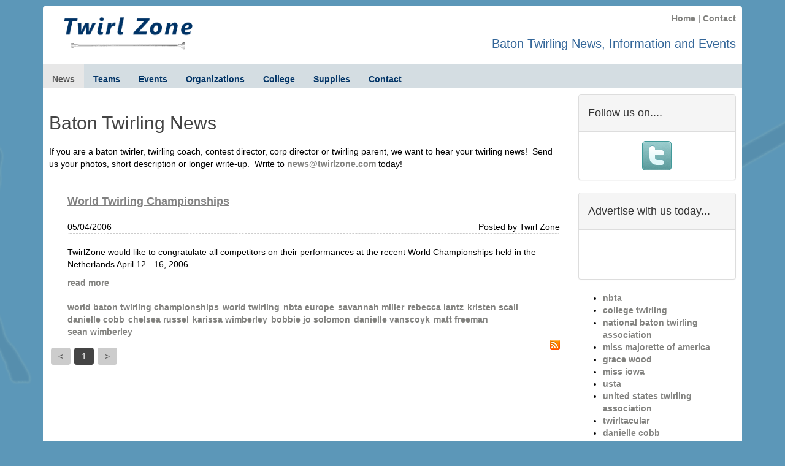

--- FILE ---
content_type: text/html; charset=utf-8
request_url: https://twirlzone.com/blg/baton-twirling-news/tag/nbta-europe/page/1
body_size: 5661
content:
<!DOCTYPE html>
<html lang="en">
<head>
    <!-- meta first -->
    <meta http-equiv="content-type" content="text/html; charset=UTF-8">
    <meta charset="utf-8">
    <meta http-equiv="X-UA-Compatible" content="IE=edge">
    <meta name="viewport" content="width=device-width, initial-scale=1">

    <!-- wh meta tags -->
    <meta name="description" content="Twirl Zone is current baton twirling world news, information and events.  Includes twirling competition, clinic and seminar listings.">
    <meta name="keywords" content="twirling, baton twirling, national, twirler, twirl, baton, batons, strutting, news, majorette, solo, modeling, two-baton, three-baton, duet, trio, events, contest, competition, information, twirlzone, blog, stories, twirl zone, twirlers, clinics, camps, seminars, results, twirl talk, baton twirling supplies, pictures, teams, corps, dance twirl, college majorettes, parade, college twirling lines, college twirlers, costumes, twirl a baton, national baton twirling association, Miss Majorette of America, Miss Majorette, twirling unlimited, NBTA, USTA, United States Twirling Association">

    <!-- wh meta block -->
    

    <!-- wh title -->
    <title>Baton Twirling News, Information and Events - TwirlZone (nbta europe - page 1)</title>

    <link data-font="bootstrap" href="/Content/Layout/style/main.min.css" rel="stylesheet">
    <link data-font="font-awesome" rel="stylesheet" href="//maxcdn.bootstrapcdn.com/font-awesome/4.3.0/css/font-awesome.min.css">

    <!-- wh css layout -->
    <link href="/Content/Layout/_wh/wh.css" rel="stylesheet">

    <!-- wh css page -->
    <style type="text/css"></style>

    <!-- HTML5 shim and Respond.js for IE8 support of HTML5 elements and media queries -->
    <!--[if lt IE 9]>
      <script src="https://oss.maxcdn.com/html5shiv/3.7.2/html5shiv.min.js"></script>
      <script src="https://oss.maxcdn.com/respond/1.4.2/respond.min.js"></script>
    <![endif]-->

    <!-- wh script block -->
    

    <!-- wh head -->
    


<!-- #region CORE STYLE -->
<link id="wh-interface-style" rel="Stylesheet" type="text/css" href="//static.webhornet.com/v3.2.0/_interface/style/unauth" />
<!-- #endregion -->
</head>

<body>

    <div class="container">
        <div class="container-one">

            <div class="row">
                <div class="col-md-3">
                    <div id='wh-placeholder-1' class="wh-placeholder">
<div class="wh-clearfix"><!-- --></div><p><a href="/"><img class="img-responsive center-block" src="/Content/Media/Image/logo.png" alt="" /></a></p><div class="wh-clearfix"><!-- --></div>
</div>
 
                </div>
                <div class="col-md-9">
                    <div id='wh-placeholder-2' class="wh-placeholder">
<div class="wh-clearfix"><!-- --></div><div class="hidden-xs hidden-sm">
<p style="text-align: right;"><a href="/">Home</a> | <a href="/contact">Contact</a></p>
<h3 style="text-align: right;">Baton Twirling News, Information and Events</h3>
</div>
<div class="hidden-md hidden-lg hidden-xl">
<p style="text-align: center;"><a href="/">Home</a> | <a href="/contact">Contact</a></p>
<h3 style="text-align: center;">Baton Twirling News, Information and Events</h3>
</div><div class="wh-clearfix"><!-- --></div>
</div>
 
                </div>

            </div>
        </div>
    </div>
    

 
        <div class="container">
            <div class="container-two">

                <nav class="navbar navbar-default navbar-static-top">

                    <div class="container-two">
                        <div class="navbar-header">
                            <button type="button" class="navbar-toggle collapsed" data-toggle="collapse" data-target="#navbar" aria-expanded="false" aria-controls="navbar">
                                <span class="sr-only">Toggle navigation</span>
                                MENU
                            </button>
                        </div> 
                    </div>

                    <div id="navbar" class="navbar-collapse collapse">

                        <div id='wh-placeholder-3' class="wh-placeholder">
<div class="wh-navigation-container">
    <ul class="nav navbar-nav"><li class="active"><a href="/" >News</a></li><li><a href="/teams" >Teams</a></li><li><a href="/events" >Events</a></li><li><a href="/organizations" >Organizations</a></li><li><a href="/college" >College</a></li><li><a href="/supplies" >Supplies</a></li><li><a href="/contact" >Contact</a></li></ul>
</div>
</div>
 



                    </div>


                </nav>
            </div>
    </div>

  <div class="container">
        <div class="container-three">

            <div class="row">
                <div class="col-md-9">
                    <div id='wh-placeholder-4' class="wh-placeholder">
<div class="wh-clearfix"><!-- --></div><div class="wh-blog-container">
        <h2 class="wh-blog-title">
            Baton Twirling News 
        </h2>

        <div class="wh-blog-description">
            <p>If you are a baton twirler, twirling coach, contest director, corp director or twirling parent, we want to hear your twirling news!&nbsp; Send us your photos, short description or longer write-up.&nbsp; Write to <a href="mailto:news@twirlzone.com?subject=Twirling%20News&amp;body=Include%20your%20name%20and%20contact%20information.">news@twirlzone.com</a> today!&nbsp;</p>
        </div>

        <div class="wh-blog-post wh-module-child" data-childid="336" data-ispublished="True" data-route="blg">
            <h2 class="wh-blog-post-title">
                <a href="/blg/baton-twirling-news/336/world-twirling-championships">World Twirling Championships </a>
            </h2>

            <div class="wh-blog-post-author">
                Posted by Twirl Zone
            </div>

            <div class="wh-blog-post-date">
                 05/04/2006
            </div>

            <div class="wh-blog-post-summary">
                <p>TwirlZone would like to congratulate all competitors on their performances at the recent World Championships held in the Netherlands April 12 - 16, 2006.</p>
                <a class="wh-blog-post-more" href="/blg/baton-twirling-news/336/world-twirling-championships" title="World Twirling Championships ">read more</a>
            </div>

            <ul class="wh-blog-post-tag">
                        <li><a href="/blg/baton-twirling-news/tag/world-baton-twirling-championships/page/1">world baton twirling championships</a></li>
                        <li><a href="/blg/baton-twirling-news/tag/world-twirling/page/1">world twirling</a></li>
                        <li><a href="/blg/baton-twirling-news/tag/nbta-europe/page/1">nbta europe</a></li>
                        <li><a href="/blg/baton-twirling-news/tag/savannah-miller/page/1">savannah miller</a></li>
                        <li><a href="/blg/baton-twirling-news/tag/rebecca-lantz/page/1">rebecca lantz</a></li>
                        <li><a href="/blg/baton-twirling-news/tag/kristen-scali/page/1">kristen scali</a></li>
                        <li><a href="/blg/baton-twirling-news/tag/danielle-cobb/page/1">danielle cobb</a></li>
                        <li><a href="/blg/baton-twirling-news/tag/chelsea-russel/page/1">chelsea russel</a></li>
                        <li><a href="/blg/baton-twirling-news/tag/karissa-wimberley/page/1">karissa wimberley</a></li>
                        <li><a href="/blg/baton-twirling-news/tag/bobbie-jo-solomon/page/1">bobbie jo solomon</a></li>
                        <li><a href="/blg/baton-twirling-news/tag/danielle-vanscoyk/page/1">danielle vanscoyk</a></li>
                        <li><a href="/blg/baton-twirling-news/tag/matt-freeman/page/1">matt freeman</a></li>
                        <li><a href="/blg/baton-twirling-news/tag/sean-wimberley/page/1">sean wimberley</a></li>
            </ul>

            <div class="wh-blog-post-rss">
                <a href="/rss/51e00205-10e7-46ab-9e89-aa3d595be83a/blog">
                    <img src="//static.webhornet.com/v3.2.0/_image/rss16x16.png" alt="RSS" />
                </a>
            </div>
        </div>

        <div class="wh-blog-pager">
<span class="disabled">&lt;</span><span class="current">1</span><span class="disabled">&gt;</span>        </div>
    
</div><div class="wh-clearfix"><!-- --></div>
</div>

                </div>
                
                    <div class="col-md-3">
                        <div id='wh-placeholder-5' class="wh-placeholder">
<div class="wh-clearfix"><!-- --></div><div class="wh-blog-gadget-container">


        <div class="wh-blog-gadget-description">
            <div class="panel panel-default">
<div class="panel-heading">
<h4>Follow us on....</h4>
</div>
<div class="panel-body"><a href="https://twitter.com/twirlzone" target="_blank" rel="noopener"><img class="img-responsive center-block" src="/Content/Media/Image/twitter-48x48.png" alt="" width="48" height="48" /></a></div>
</div>
<div class="panel panel-default">
<div class="panel-heading">
<h4>Advertise with us today...</h4>
</div>
<div class="panel-body">
<div style="text-align: center;">&nbsp;</div>
<p>&nbsp;</p>
<div style="text-align: center;"></div>
</div>
</div>
        </div>

        <ul class="wh-blog-gadget-taglist">
                <li>
                    <a href="/blg/baton-twirling-news/tag/nbta/page/1">
                        nbta
                    </a>
                </li>
                <li>
                    <a href="/blg/baton-twirling-news/tag/college-twirling/page/1">
                        college twirling
                    </a>
                </li>
                <li>
                    <a href="/blg/baton-twirling-news/tag/national-baton-twirling-association/page/1">
                        national baton twirling association
                    </a>
                </li>
                <li>
                    <a href="/blg/baton-twirling-news/tag/miss-majorette-of-america/page/1">
                        miss majorette of america
                    </a>
                </li>
                <li>
                    <a href="/blg/baton-twirling-news/tag/grace-wood/page/1">
                        grace wood
                    </a>
                </li>
                <li>
                    <a href="/blg/baton-twirling-news/tag/miss-iowa/page/1">
                        miss iowa
                    </a>
                </li>
                <li>
                    <a href="/blg/baton-twirling-news/tag/usta/page/1">
                        usta
                    </a>
                </li>
                <li>
                    <a href="/blg/baton-twirling-news/tag/united-states-twirling-association/page/1">
                        united states twirling association
                    </a>
                </li>
                <li>
                    <a href="/blg/baton-twirling-news/tag/twirltacular/page/1">
                        twirltacular
                    </a>
                </li>
                <li>
                    <a href="/blg/baton-twirling-news/tag/danielle-cobb/page/1">
                        danielle cobb
                    </a>
                </li>
                <li>
                    <a href="/blg/baton-twirling-news/tag/diana-reed/page/1">
                        diana reed
                    </a>
                </li>
                <li>
                    <a href="/blg/baton-twirling-news/tag/university-of-iowa-golden-girl/page/1">
                        university of iowa golden girl
                    </a>
                </li>
                <li>
                    <a href="/blg/baton-twirling-news/tag/hawkeye-golden-girl/page/1">
                        hawkeye golden girl
                    </a>
                </li>
                <li>
                    <a href="/blg/baton-twirling-news/tag/baton-twirling-contest/page/1">
                        baton twirling contest
                    </a>
                </li>
                <li>
                    <a href="/blg/baton-twirling-news/tag/emily-bright/page/1">
                        emily bright
                    </a>
                </li>
                <li>
                    <a href="/blg/baton-twirling-news/tag/chelsea-russell/page/1">
                        chelsea russell
                    </a>
                </li>
                <li>
                    <a href="/blg/baton-twirling-news/tag/high-school-twirling/page/1">
                        high school twirling
                    </a>
                </li>
                <li>
                    <a href="/blg/baton-twirling-news/tag/savannah-miller/page/1">
                        savannah miller
                    </a>
                </li>
                <li>
                    <a href="/blg/baton-twirling-news/tag/karrissa-wimberley/page/1">
                        karrissa wimberley
                    </a>
                </li>
                <li>
                    <a href="/blg/baton-twirling-news/tag/jennifer-marcus/page/1">
                        jennifer marcus
                    </a>
                </li>
                <li>
                    <a href="/blg/baton-twirling-news/tag/baton-twirling-nationals/page/1">
                        baton twirling nationals
                    </a>
                </li>
                <li>
                    <a href="/blg/baton-twirling-news/tag/meaghan-place/page/1">
                        meaghan place
                    </a>
                </li>
                <li>
                    <a href="/blg/baton-twirling-news/tag/european-twirling-championships/page/1">
                        european twirling championships
                    </a>
                </li>
                <li>
                    <a href="/blg/baton-twirling-news/tag/jennifer-kotzur/page/1">
                        jennifer kotzur
                    </a>
                </li>
                <li>
                    <a href="/blg/baton-twirling-news/tag/michaela-rader/page/1">
                        michaela rader
                    </a>
                </li>
                <li>
                    <a href="/blg/baton-twirling-news/tag/julie-canterbury-rietz/page/1">
                        julie canterbury rietz
                    </a>
                </li>
                <li>
                    <a href="/blg/baton-twirling-news/tag/twirlmania/page/1">
                        twirlmania
                    </a>
                </li>
                <li>
                    <a href="/blg/baton-twirling-news/tag/andrea-birdcreek/page/1">
                        andrea birdcreek
                    </a>
                </li>
                <li>
                    <a href="/blg/baton-twirling-news/tag/ayop/page/1">
                        ayop
                    </a>
                </li>
                <li>
                    <a href="/blg/baton-twirling-news/tag/america-s-youth-on-parade/page/1">
                        america&#39;s youth on parade
                    </a>
                </li>
                <li>
                    <a href="/blg/baton-twirling-news/tag/national-baton-twirling-association/page/1">
                        national baton twirling association
                    </a>
                </li>
                <li>
                    <a href="/blg/baton-twirling-news/tag/daley-debutantes/page/1">
                        daley debutantes
                    </a>
                </li>
                <li>
                    <a href="/blg/baton-twirling-news/tag/jazz-dolls/page/1">
                        jazz dolls
                    </a>
                </li>
                <li>
                    <a href="/blg/baton-twirling-news/tag/julie-s-touch-of-silver/page/1">
                        julie&#39;s touch of silver
                    </a>
                </li>
                <li>
                    <a href="/blg/baton-twirling-news/tag/modernettes/page/1">
                        modernettes
                    </a>
                </li>
                <li>
                    <a href="/blg/baton-twirling-news/tag/brook-walters/page/1">
                        brook walters
                    </a>
                </li>
                <li>
                    <a href="/blg/baton-twirling-news/tag/karissa-wimberly/page/1">
                        karissa wimberly
                    </a>
                </li>
                <li>
                    <a href="/blg/baton-twirling-news/tag/miss-majorette-of-america/page/1">
                        miss majorette of america
                    </a>
                </li>
                <li>
                    <a href="/blg/baton-twirling-news/tag/chelsea-russell/page/1">
                        chelsea russell
                    </a>
                </li>
                <li>
                    <a href="/blg/baton-twirling-news/tag/iowa-golden-girl/page/1">
                        iowa golden girl
                    </a>
                </li>
                <li>
                    <a href="/blg/baton-twirling-news/tag/norwalk-superstars/page/1">
                        norwalk superstars
                    </a>
                </li>
                <li>
                    <a href="/blg/baton-twirling-news/tag/carly-bender/page/1">
                        carly bender
                    </a>
                </li>
                <li>
                    <a href="/blg/baton-twirling-news/tag/feature-twirler/page/1">
                        feature twirler
                    </a>
                </li>
                <li>
                    <a href="/blg/baton-twirling-news/tag/intercollegiate-baton-twirling/page/1">
                        intercollegiate baton twirling
                    </a>
                </li>
                <li>
                    <a href="/blg/baton-twirling-news/tag/college-twirling/page/1">
                        college twirling
                    </a>
                </li>
                <li>
                    <a href="/blg/baton-twirling-news/tag/collegiate-twirling/page/1">
                        collegiate twirling
                    </a>
                </li>
                <li>
                    <a href="/blg/baton-twirling-news/tag/jonathan-burkin/page/1">
                        jonathan burkin
                    </a>
                </li>
                <li>
                    <a href="/blg/baton-twirling-news/tag/america-s-got-talent/page/1">
                        america&#39;s got talent
                    </a>
                </li>
                <li>
                    <a href="/blg/baton-twirling-news/tag/pj-maierhofer/page/1">
                        pj maierhofer
                    </a>
                </li>
                <li>
                    <a href="/blg/baton-twirling-news/tag/national-collegiate-championships/page/1">
                        national collegiate championships
                    </a>
                </li>
                <li>
                    <a href="/blg/baton-twirling-news/tag/university-of-tennessee-majorettes/page/1">
                        university of tennessee majorettes
                    </a>
                </li>
                <li>
                    <a href="/blg/baton-twirling-news/tag/ut-knoxville-majorettes/page/1">
                        ut knoxville majorettes
                    </a>
                </li>
                <li>
                    <a href="/blg/baton-twirling-news/tag/emma-kate-wichman/page/1">
                        emma kate wichman
                    </a>
                </li>
                <li>
                    <a href="/blg/baton-twirling-news/tag/university-of-washington-twirlers/page/1">
                        university of washington twirlers
                    </a>
                </li>
                <li>
                    <a href="/blg/baton-twirling-news/tag/applause-of-bel-air/page/1">
                        applause of bel air
                    </a>
                </li>
                <li>
                    <a href="/blg/baton-twirling-news/tag/baton-twirling-teams/page/1">
                        baton twirling teams
                    </a>
                </li>
                <li>
                    <a href="/blg/baton-twirling-news/tag/villanova-twirlers/page/1">
                        villanova twirlers
                    </a>
                </li>
                <li>
                    <a href="/blg/baton-twirling-news/tag/kristen-mann/page/1">
                        kristen mann
                    </a>
                </li>
                <li>
                    <a href="/blg/baton-twirling-news/tag/majorette-of-california/page/1">
                        majorette of california
                    </a>
                </li>
                <li>
                    <a href="/blg/baton-twirling-news/tag/cal-poly-san-luis-obispo/page/1">
                        cal poly san luis obispo
                    </a>
                </li>
                <li>
                    <a href="/blg/baton-twirling-news/tag/erin-ketterman/page/1">
                        erin ketterman
                    </a>
                </li>
                <li>
                    <a href="/blg/baton-twirling-news/tag/world-baton-twirling-championships/page/1">
                        world baton twirling championships
                    </a>
                </li>
                <li>
                    <a href="/blg/baton-twirling-news/tag/world-twirling/page/1">
                        world twirling
                    </a>
                </li>
                <li>
                    <a href="/blg/baton-twirling-news/tag/nbta-europe/page/1">
                        nbta europe
                    </a>
                </li>
                <li>
                    <a href="/blg/baton-twirling-news/tag/rebecca-lantz/page/1">
                        rebecca lantz
                    </a>
                </li>
                <li>
                    <a href="/blg/baton-twirling-news/tag/kristen-scali/page/1">
                        kristen scali
                    </a>
                </li>
                <li>
                    <a href="/blg/baton-twirling-news/tag/chelsea-russel/page/1">
                        chelsea russel
                    </a>
                </li>
                <li>
                    <a href="/blg/baton-twirling-news/tag/karissa-wimberley/page/1">
                        karissa wimberley
                    </a>
                </li>
                <li>
                    <a href="/blg/baton-twirling-news/tag/bobbie-jo-solomon/page/1">
                        bobbie jo solomon
                    </a>
                </li>
                <li>
                    <a href="/blg/baton-twirling-news/tag/danielle-vanscoyk/page/1">
                        danielle vanscoyk
                    </a>
                </li>
                <li>
                    <a href="/blg/baton-twirling-news/tag/matt-freeman/page/1">
                        matt freeman
                    </a>
                </li>
                <li>
                    <a href="/blg/baton-twirling-news/tag/sean-wimberley/page/1">
                        sean wimberley
                    </a>
                </li>
                <li>
                    <a href="/blg/baton-twirling-news/tag/jenny-hannah/page/1">
                        jenny hannah
                    </a>
                </li>
                <li>
                    <a href="/blg/baton-twirling-news/tag/merriebeth-cox/page/1">
                        merriebeth cox
                    </a>
                </li>
                <li>
                    <a href="/blg/baton-twirling-news/tag/sue-s-stepper-ettes/page/1">
                        sue&#39;s stepper ettes
                    </a>
                </li>
                <li>
                    <a href="/blg/baton-twirling-news/tag/macy-s-day-parade/page/1">
                        macy&#39;s day parade
                    </a>
                </li>
                <li>
                    <a href="/blg/baton-twirling-news/tag/baton-twirling-teams/page/1">
                        baton twirling teams
                    </a>
                </li>
                <li>
                    <a href="/blg/baton-twirling-news/tag/pj-maierhofer/page/1">
                        pj maierhofer
                    </a>
                </li>
                <li>
                    <a href="/blg/baton-twirling-news/tag/national-collegiate-championships/page/1">
                        national collegiate championships
                    </a>
                </li>
                <li>
                    <a href="/blg/baton-twirling-news/tag/baton-twirling-nationals/page/1">
                        baton twirling nationals
                    </a>
                </li>
                <li>
                    <a href="/blg/baton-twirling-news/tag/mid-america-celebration-of-twirling/page/1">
                        mid america celebration of twirling
                    </a>
                </li>
                <li>
                    <a href="/blg/baton-twirling-news/tag/megan-mcgeary/page/1">
                        megan mcgeary
                    </a>
                </li>
                <li>
                    <a href="/blg/baton-twirling-news/tag/simone-esters/page/1">
                        simone esters
                    </a>
                </li>
                <li>
                    <a href="/blg/baton-twirling-news/tag/ohio-northern-university-feature-twirler/page/1">
                        ohio northern university feature twirler
                    </a>
                </li>
                <li>
                    <a href="/blg/baton-twirling-news/tag/u-s-national-baton-twirling-championships/page/1">
                        u s national baton twirling championships
                    </a>
                </li>
                <li>
                    <a href="/blg/baton-twirling-news/tag/ncabt/page/1">
                        ncabt
                    </a>
                </li>
                <li>
                    <a href="/blg/baton-twirling-news/tag/meredith-winnefeld/page/1">
                        meredith winnefeld
                    </a>
                </li>
        </ul>

</div>
<div class="wh-clearfix"><!-- --></div>
</div>

                    </div>
                </div>
            </div>
        </div>
   

   <div class="container">
            <div class="container-four">

                <footer>
                    <div id='wh-placeholder-6' class="wh-placeholder">
<div class="wh-clearfix"><!-- --></div><p style="text-align: center;">TwirlZone is currently looking for twirling news and information and we want to hear from you! <br />Write to <a href="mailto:news@twirlzone.com">news@twirlzone.com</a></p><div class="wh-clearfix"><!-- --></div>
</div>

                </footer>

            </div>
    </div>



    <!-- wh control -->
    

<!-- #region CORE SCRIPT -->
<script type="text/javascript" id="wh-core-script" src="//static.webhornet.com/v3.2.0/_interface/script/unauth"></script>
<!-- #endregion -->
<!-- #region MODULE SCRIPT -->
<!-- #endregion -->
<!-- #region CONTROL PANEL -->

<!-- #endregion -->
<!-- #region INTERFACE BUILDER -->

<!-- product footer -->


<!-- module script -->

<!-- #endregion -->

    
    <script data-framework="bootstrap" src="/Content/Layout/script/bootstrap.min.js"></script>
<!-- wh layout script -->
<script src="/Content/Layout/_wh/wh.js" type="text/javascript"></script>
</body>
</html>

--- FILE ---
content_type: text/css
request_url: https://twirlzone.com/Content/Layout/_wh/wh.css
body_size: 281
content:
.wh-blog-container .wh-blog-post-title a {
    color: #808080;
    margin-left: 30px;
font-size: 18px;

}


.wh-blog-container .wh-blog-post-title {
    background-color: #fff;
    padding: 10px 0px;
text-decoration: underline;
text-decoration-color: #808080;
}

body{
	border-color: transparent;
	background-color: #5C97B8;
	color: #000000;
	background-image: url('/content/media/image/layout/twirlzone-background4.png');
	background-repeat: no-repeat;
	background-position: center top;
}

h3
{
color: #336699;
font-size: 20px;
}

h4
{

}

/* Extra Small */
@media(max-width:767px){
}

/* Small */
@media(min-width:768px) and (max-width:991px){
}

/* Medium */
@media(min-width:992px) and (max-width:1199px){
}

/* Large */
@media(min-width:1200px){
}



--- FILE ---
content_type: application/javascript
request_url: https://twirlzone.com/Content/Layout/_wh/wh.js
body_size: 56
content:
try {
window.PixleeAsyncInit = function() {Pixlee.init({apiKey:'yeltuzDznz2np7XtZ-m0'});Pixlee.addSimpleWidget({widgetId:'15955'});};
}
catch (error) { console.log(error); }